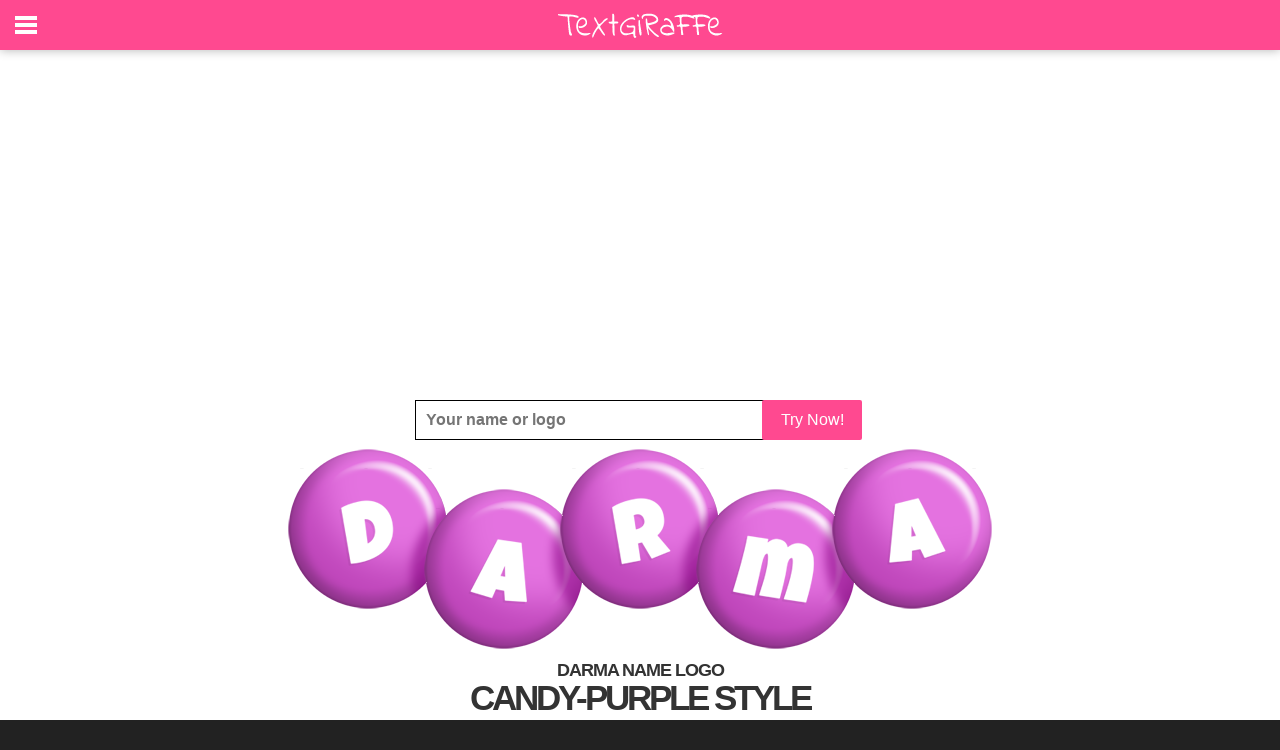

--- FILE ---
content_type: text/html;charset=ISO-8859-1
request_url: https://logos.textgiraffe.com/Darma/Page8/
body_size: 4333
content:
<!DOCTYPE html>




<html xmlns="http://www.w3.org/1999/xhtml" xml:lang="en" lang="en" xmlns:og="http://ogp.me/ns#" xmlns:fb="https://www.facebook.com/2008/fbml">
<head>
<title>Darma Logo | Name Logo Generator - Candy Purple, Errors, Breeze, Energy, Chess Style</title>
<meta http-equiv="content-type" content="text/html; charset=UTF-8" />
<meta http-equiv="content-language" content="en" />
<meta name="keywords" content="" />
<meta name="description" content="" />
<meta property="og:url" content="https://www.textgiraffe.com/Darma/Page8/" />
<meta property="og:type" content="website" />
<meta property="og:title" content="" />
<meta property="og:image" content="https://logos.textgiraffe.com/custom-design/logo-name/Darma-designstyle-candy-purple-m.png" />
<meta property="og:description" content="" />
<meta property="fb:app_id" content="514500725249544" />
<meta name="viewport" content="width=device-width, initial-scale=1.0" />
<meta name="robots" content="noindex, follow" />
<meta name="googlebot" content="noindex, follow" />
<link rel="canonical" href="https://www.textgiraffe.com/Darma/Page8/" />


<meta name="copyright" content="textgiraffe.com" />
<meta name="p:domain_verify" content="a86e51141355b596631699884e4d1ff0" />
<meta name="google-site-verification" content="HRSG1kipVCsGVpSzWnXrzwnUB8eOObJEqUZuNx3m8fs" />
<meta name="alexaVerifyID" content="12kEUeH6EEVBmseAAkEs89ochaU" />
<link rel="shortcut icon" href="/favicon.ico" />

<link rel="stylesheet" media="all" href="/css/new.css?v=956" />
<link rel="stylesheet" media="all" href="/css/slidebars.css?v=956">
<link rel="stylesheet" media="all" href="/css/example-styles.css?v=956">
<script src="//ajax.googleapis.com/ajax/libs/jquery/1.9.1/jquery.min.js"></script>
<script src="/script/slidebars.js?v=956"></script>
<script>
  (function(c,a,m,e,r,o,n){ c['StatBotObject']=r; c[r]=c[r]||function(){(
  c[r].q=c[r].q||[]).push(arguments)},c[r].l=1*new Date(); o=a.createElement(m),
  n=a.getElementsByTagName(m)[0]; o.async=1; o.src=e ;n.parentNode.insertBefore(o,n)
  })(window,document,'script','https://www.stat-bot.com/js/analytics.js','statbot');

  window.onerror = function(msg,url,line,col,err) {
    statbot('sendError',msg,url,line,col,err);
    
  };
  statbot('setId', 'textgiraffe');
  statbot('setDomain', 'textgiraffe.com');
  statbot('sendPageView');
</script>



</head>
<body>




<div id="fixed-top" class="sb-slide activeslide">
	<span class="sb-toggle-left"></span>
	<div style="height:50px;max-width:180px;margin:0 auto;text-align:center;"><a href="/"><img src="/pictures/svg/textgiraffe2.svg" alt="textgiraffe logo"></a></div>
	<span class="header-right">

<!--
isLoggedin:false


-->

	<!-- <a href="/Account/login">Login</a>-->
	
	</span>
	
</div>

<div id="sb-site" class="top-padding">
	<div class="tg-spacer"></div>

<div style="position:relative;max-width:980px;margin:0 auto;text-align:center;padding:5px 0 5px 0;">
	<div class="myAd1">
	<script async src="//pagead2.googlesyndication.com/pagead/js/adsbygoogle.js"></script>
<!-- Responsive_Adsense -->
<ins class="adsbygoogle"
     style="display:block"
     data-ad-client="ca-pub-4221310471306460"
     data-ad-slot="8936094094"
     data-ad-format="auto"></ins>
<script>
(adsbygoogle = window.adsbygoogle || []).push({});
</script></div>
</div>





<div style="position:relative;padding:0 15px;max-width:980px;margin:0 auto;text-align:center;">
		<div class="tg-your-logo" style="margin-bottom:0;">
	   		<form action="/Name-Generator">
	        	<input class="tg-your-logo-input" name="text" placeholder="Your name or logo" type="text">
				<div class="tg-btn-border-mask">
					<button type="submit" class="tg-btn" title="Click to go to the logos">Try Now!</button>
				</div>
			</form>
    	</div>
</div>

<div style="position:relative;padding:0 15px;max-width:980px;margin:0 auto;text-align:center;">
	<div class="logo"><img src="https://logos.textgiraffe.com/logos/logo-name/Darma-designstyle-candy-purple-m.png" alt="Darma candy-purple logo" /></div>
	<div><h1>DARMA NAME LOGO</h1><h2>CANDY-PURPLE STYLE</h2>
	<br />No design skills required. Large selection of Darma logos to choose from. Create amazing logos quick and easily.</div>
</div>

<div style="position:relative;max-width:980px;margin:0 auto;text-align:center;">
	<div style="padding:10px 15px;"><div><ul><li id="bluebutton"><a href="/Darma/logo/Darma-logo-candy-purple/">
	<img src="/pictures/png/en_button_customize_download.png" alt="Darma candy-purple logo" /></a></li></ul></div></div>
	<div id="shady2"><img src="/pictures/png/shady_b2.png" /></div>
</div>


<div style="position:relative;padding:0 15px;max-width:980px;margin:0 auto;text-align:center;">
	<div class="logo"><img src="https://logos.textgiraffe.com/logos/logo-name/Darma-designstyle-errors-m.png" alt="Darma errors logo" /></div>
	<div><h1>DARMA NAME LOGO</h1><h2>ERRORS STYLE</h2>
	<br />This Darma logo may be used anywhere. Your imagination is the limit. Create compelling presentations at work or at school. A few usage examples: blogs, place cards, internet Marketing, calendars, labels, invitations and postcard. And all our logos are of course free to use!</div>
</div>

<div style="position:relative;max-width:980px;margin:0 auto;text-align:center;">
	<div style="padding:10px 15px;"><div><ul><li id="bluebutton"><a href="/Darma/logo/Darma-logo-errors/">
	<img src="/pictures/png/en_button_customize_download.png" alt="Darma errors logo" /></a></li></ul></div></div>
	<div id="shady2"><img src="/pictures/png/shady_b2.png" /></div>
</div>


<div style="position:relative;padding:0 15px;max-width:980px;margin:0 auto;text-align:center;">
	<div class="logo"><img src="https://logos.textgiraffe.com/logos/logo-name/Darma-designstyle-breeze-m.png" alt="Darma breeze logo" /></div>
	<div><h1>DARMA NAME LOGO</h1><h2>BREEZE STYLE</h2>
	<br />This Darma logo may be used anywhere. Your imagination is the limit. Create compelling presentations at work or at school. A few usage examples: wedding invitations, Google ads, christmas cards, YouTube videos, menus, post labels and birthday card. Creating logos can not be any easier?</div>
</div>

<div style="position:relative;max-width:980px;margin:0 auto;text-align:center;">
	<div style="padding:10px 15px;"><div><ul><li id="bluebutton"><a href="/Darma/logo/Darma-logo-breeze/">
	<img src="/pictures/png/en_button_customize_download.png" alt="Darma breeze logo" /></a></li></ul></div></div>
	<div id="shady2"><img src="/pictures/png/shady_b2.png" /></div>
</div>


<div class="tg-spacer"></div>

<div style="position:relative;max-width:980px;margin:0 auto;text-align:center;padding:10px 10px">
	<div class="myAd3"><script async src="//pagead2.googlesyndication.com/pagead/js/adsbygoogle.js"></script>
<!-- Responsive_Adsense -->
<ins class="adsbygoogle"
     style="display:block"
     data-ad-client="ca-pub-4221310471306460"
     data-ad-slot="8936094094"
     data-ad-format="auto"></ins>
<script>
(adsbygoogle = window.adsbygoogle || []).push({});
</script></div>
</div>
<div class="tg-spacer"></div>


<div style="position:relative;padding:0 15px;max-width:980px;margin:0 auto;text-align:center;">
	<div class="logo"><img src="https://logos.textgiraffe.com/logos/logo-name/Darma-designstyle-energy-m.png" alt="Darma energy logo" /></div>
	<div><h1>DARMA NAME LOGO</h1><h2>ENERGY STYLE</h2>
	<br />Create exciting school projects or cool promotional materials in seconds. This Darma logo can be used in endless contexts. Just a sample of use: theme parties, stickers, calendars, classified ads, flyers, birthday invitations and gift tags. And all our logos are of course free to use!</div>
</div>

<div style="position:relative;max-width:980px;margin:0 auto;text-align:center;">
	<div style="padding:10px 15px;"><div><ul><li id="bluebutton"><a href="/Darma/logo/Darma-logo-energy/">
	<img src="/pictures/png/en_button_customize_download.png" alt="Darma energy logo" /></a></li></ul></div></div>
	<div id="shady2"><img src="/pictures/png/shady_b2.png" /></div>
</div>


<div style="position:relative;padding:0 15px;max-width:980px;margin:0 auto;text-align:center;">
	<div class="logo"><img src="https://logos.textgiraffe.com/logos/logo-name/Darma-designstyle-chess-m.png" alt="Darma chess logo" /></div>
	<div><h1>DARMA NAME LOGO</h1><h2>CHESS STYLE</h2>
	<br />This Darma logo may be used anywhere. Your imagination is the limit. Create compelling presentations at work or at school. A few usage examples: documents, film editing, blogs, place cards, post labels, envelopes and giveaways. You can choose from hundreds of various logos!</div>
</div>

<div style="position:relative;max-width:980px;margin:0 auto;text-align:center;">
	<div style="padding:10px 15px;"><div><ul><li id="bluebutton"><a href="/Darma/logo/Darma-logo-chess/">
	<img src="/pictures/png/en_button_customize_download.png" alt="Darma chess logo" /></a></li></ul></div></div>
	<div id="shady2"><img src="/pictures/png/shady_b2.png" /></div>
</div>





<div class="tg-spacer"></div>
<div style="position:relative;max-width:980px;margin:0 auto;text-align:center;padding:10px 10px">
	<div class="myAd4"><script async src="//pagead2.googlesyndication.com/pagead/js/adsbygoogle.js"></script>
<!-- Responsive_Adsense -->
<ins class="adsbygoogle"
     style="display:block"
     data-ad-client="ca-pub-4221310471306460"
     data-ad-slot="8936094094"
     data-ad-format="auto"></ins>
<script>
(adsbygoogle = window.adsbygoogle || []).push({});
</script></div>
<div class="tg-spacer"></div>
	<div id="shady2"><img src="/pictures/png/shady_b2.png" /></div>
</div>


<div style="position:relative;max-width:980px;margin:0 auto;text-align:center;">
	<div style="padding:20px 15px;">
		<div class="paging">
			<ul>
<li><a  href="/Darma/Page5/">5</a></li>
<li><a  href="/Darma/Page6/">6</a></li>
<li><a  href="/Darma/Page7/">7</a></li>
<li><a class='currentpage' href="/Darma/Page8/">8</a></li>
<li><a  href="/Darma/Page9/">9</a></li>
<li><a  href="/Darma/Page10/">10</a></li>
<li><a  href="/Darma/Page11/">11</a></li>

<li><a href="/Darma/Page9/">Next</a></li>
			</ul>
		</div>
	</div>
</div>




<div style="position:relative;width:100%;background-color:#EEEEEE;float:left;padding:0 0px 10px 0;">
	<div class="footer">

		<div class="mmm">
			<ul class="fmenu">
				<li><a href="/logos/" class="fmenu2" title="Popular Logos">Logos</a></li>
				<li><a href="/logos/i-love/" title="I Love You Logo">I Love You</a></li>
				<li><a href="/logos/candy/" title="Candy Logo">Candy</a></li>
				<li><a href="/facebook-cover/" title="Facebook Cover">Facebook Covers</a></li>
				<li> </li>
			</ul>
		</div>

		<div class="mmm">
			<ul class="fmenu">
				<li><a href="/find-your-name/" class="fmenu2" title="Find your name">Names</a></li>
				<li><a href="/Alison/" title="Alison name logo">Alison</a></li>
				<li><a href="/David/" title="David name logo">David</a></li>
				<li><a href="/Julie/" title="Julie name logo">Julie</a></li>
				<li> </li>
			</ul>
		</div>

		<div class="mmm">
			<ul class="fmenu">
				<li><span class="fmenu2" style="padding-left:22px">Friends</span></li>
				<li><a href="https://addtext.com/" title="AddText">AddText.com</a></li>
				<li><a href="https://www.flamingtext.com/" title="FlamingText">FlamingText.com</a></li>
				<li> </li>
			</ul>
		</div>
		<div class="mmm">
			<ul class="fmenu">
				<li><a href="https://www.flamingtext.com/contactus/" class="fmenu2" title="Contact Us">Contact</a></li>
				<li><a href="https://www.facebook.com/textGiraffe" title="Facebook">Facebook</a></li>
				<li><a href="https://www.pinterest.com/textgiraffe/" title="Pinterest">Pinterest</a></li>
				<li> </li>
				<li> </li>
			</ul>
		</div>
	</div>
	<div style="float:right;padding:0 10px 0px 0;clear:both;">
		<small>
		<a class="ftlink" href="/privacy/" title="Privacy Policy">Privacy</a> | 
		<a class="ftlink" href="/usage/" title="Terms of Use">Terms of Use</a> | 
		&copy; 2026 <a class="ftlink" href="https://www.flamingtext.com/">FlamingText.com</a> Pty Ltd
		</small>
	</div>
</div>
</div>

<div class="sb-slidebar sb-left" style="height:100%;overflow:hidden;padding:0;background-color:red;">
	<div style="width:100%;height:100%;overflow:auto;padding-right:30px;background-color:black;">
		<ul class="lmenu">
			<li><a href="/" style="font-size:15px;font-weight:700;letter-spacing:3px;background-color:#000;">HOME</a></li>
			<li><a href="/logos/">LOGOS</a></li>
			<li><a href="/find-your-name/">NAMES</a></li>
			<li><a href="/facebook-cover/">COVERS</a></li>
			<li><span style="padding: 16px 0 0 25px;font-size:15px;font-weight:700;letter-spacing:3px;background-color:#000;">SOCIAL</span></li>
			<li><a href="https://www.facebook.com/textGiraffe">FACEBOOK</a></li>
			<li><a href="https://www.pinterest.com/textgiraffe/">PINTEREST</a></li>
			<li><span style="padding: 16px 0 0 25px;font-size:15px;font-weight:700;letter-spacing:3px;background-color:#000;">NEED HELP?</span></li>
			<li><a href="https://www.flamingtext.com/contactus/">CONTACT</a></li>
		</ul>
		<br /><br /><br />
	</div>
</div>

<!--
  (function(i,s,o,g,r,a,m){i['GoogleAnalyticsObject']=r;i[r]=i[r]||function(){
  (i[r].q=i[r].q||[]).push(arguments)},i[r].l=1*new Date();a=s.createElement(o),
  m=s.getElementsByTagName(o)[0];a.async=1;a.src=g;m.parentNode.insertBefore(a,m)
  })(window,document,'script','https://www.google-analytics.com/analytics.js','ga');

  ga('create', 'UA-64365-75', 'auto');
  ga('send', 'pageview');
-->

<script>
  (function(i,s,o,g,r,a,m){i['GoogleAnalyticsObject']=r;i[r]=i[r]||function(){
  (i[r].q=i[r].q||[]).push(arguments)},i[r].l=1*new Date();a=s.createElement(o),
  m=s.getElementsByTagName(o)[0];a.async=1;a.src=g;m.parentNode.insertBefore(a,m)
  })(window,document,'script','https://www.google-analytics.com/analytics.js','ga');

  ga('create', 'UA-97813875-1', 'auto');
  ga('send', 'pageview');

</script>

<script>
function clearDefault(el) {
  if (el.defaultValue==el.value) el.value = ""
}

window.onload = function(){
	if (false)	setTimeout(function() {
                var myAd = [];
                myAd.push('<a href="/gotoads/?go=50" target="_blank" rel="nofollow"><img src="/pictures/do2/do2_50.png" /></a>');

		jQuery(function ($) {
			if ($(".myAd1").height() === 0) {
				$(".myAd1").html(myAd[Math.floor(myAd.length * Math.random())]);
			}
			if ($(".myAd2").height() === 0) {
				$(".myAd2").html(myAd[Math.floor(myAd.length * Math.random())]);
			}
			if ($(".myAd3").height() === 0) {
				$(".myAd3").html(myAd[Math.floor(myAd.length * Math.random())]);
			}
			if ($(".myAd4").height() === 0) {
				$(".myAd4").html(myAd[Math.floor(myAd.length * Math.random())]);
			}
		});
	}, 650);
};

(function($) {
	$(document).ready(function() {
		$.slidebars();
	});
}) (jQuery);


$(window).scroll(function() {
    var scroll = $(window).scrollTop();
    if (scroll > 100) {
        $("#fixed-top ").addClass("activeslide");
    }
    else {
        $("#fixed-top ").removeClass("activeslide");
    }
});

</script>


</body>
</html>


--- FILE ---
content_type: text/html; charset=utf-8
request_url: https://www.google.com/recaptcha/api2/aframe
body_size: 264
content:
<!DOCTYPE HTML><html><head><meta http-equiv="content-type" content="text/html; charset=UTF-8"></head><body><script nonce="-gEixdpk98_izai2muLTeg">/** Anti-fraud and anti-abuse applications only. See google.com/recaptcha */ try{var clients={'sodar':'https://pagead2.googlesyndication.com/pagead/sodar?'};window.addEventListener("message",function(a){try{if(a.source===window.parent){var b=JSON.parse(a.data);var c=clients[b['id']];if(c){var d=document.createElement('img');d.src=c+b['params']+'&rc='+(localStorage.getItem("rc::a")?sessionStorage.getItem("rc::b"):"");window.document.body.appendChild(d);sessionStorage.setItem("rc::e",parseInt(sessionStorage.getItem("rc::e")||0)+1);localStorage.setItem("rc::h",'1769412122525');}}}catch(b){}});window.parent.postMessage("_grecaptcha_ready", "*");}catch(b){}</script></body></html>